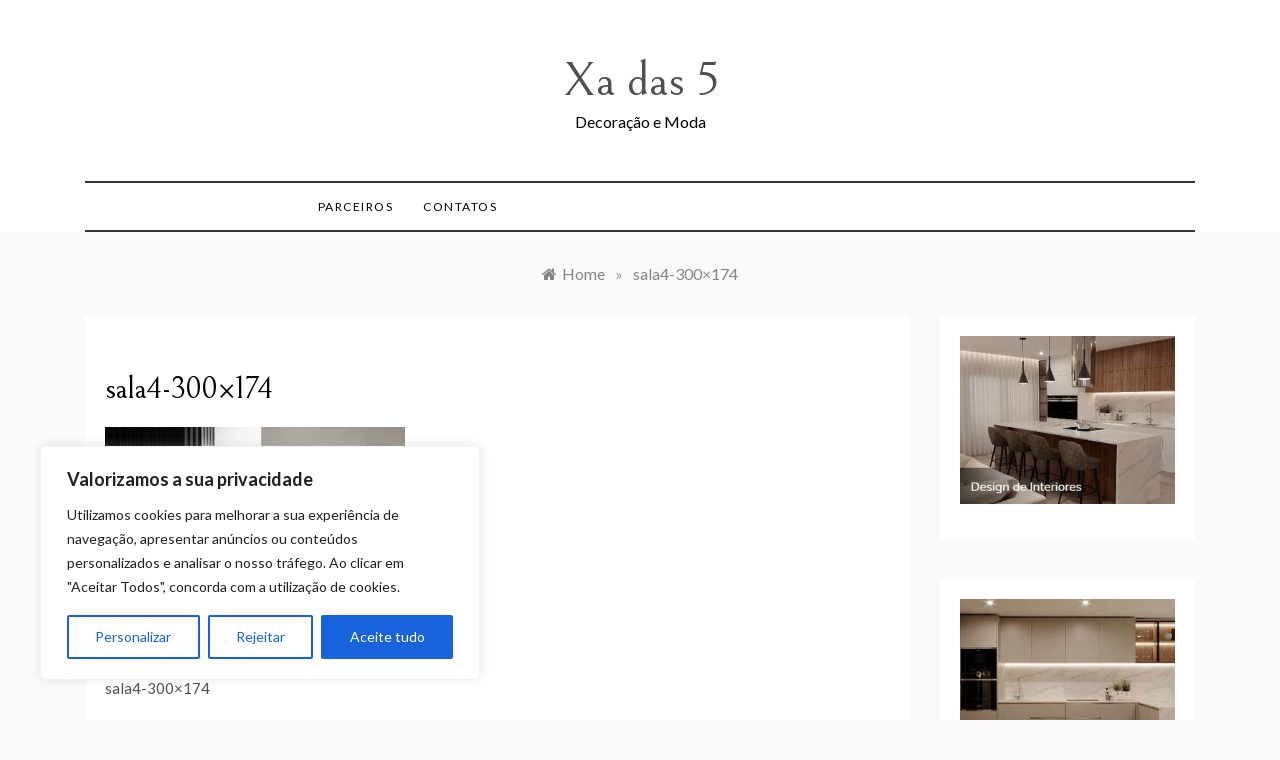

--- FILE ---
content_type: text/html; charset=utf-8
request_url: https://www.google.com/recaptcha/api2/anchor?ar=1&k=6LexywohAAAAAJxGjtGjATbeyx36DAUqg51QFYei&co=aHR0cHM6Ly94YWRhczUuY29tOjQ0Mw..&hl=en&v=TkacYOdEJbdB_JjX802TMer9&size=invisible&anchor-ms=20000&execute-ms=15000&cb=5ys7hfww6vks
body_size: 45089
content:
<!DOCTYPE HTML><html dir="ltr" lang="en"><head><meta http-equiv="Content-Type" content="text/html; charset=UTF-8">
<meta http-equiv="X-UA-Compatible" content="IE=edge">
<title>reCAPTCHA</title>
<style type="text/css">
/* cyrillic-ext */
@font-face {
  font-family: 'Roboto';
  font-style: normal;
  font-weight: 400;
  src: url(//fonts.gstatic.com/s/roboto/v18/KFOmCnqEu92Fr1Mu72xKKTU1Kvnz.woff2) format('woff2');
  unicode-range: U+0460-052F, U+1C80-1C8A, U+20B4, U+2DE0-2DFF, U+A640-A69F, U+FE2E-FE2F;
}
/* cyrillic */
@font-face {
  font-family: 'Roboto';
  font-style: normal;
  font-weight: 400;
  src: url(//fonts.gstatic.com/s/roboto/v18/KFOmCnqEu92Fr1Mu5mxKKTU1Kvnz.woff2) format('woff2');
  unicode-range: U+0301, U+0400-045F, U+0490-0491, U+04B0-04B1, U+2116;
}
/* greek-ext */
@font-face {
  font-family: 'Roboto';
  font-style: normal;
  font-weight: 400;
  src: url(//fonts.gstatic.com/s/roboto/v18/KFOmCnqEu92Fr1Mu7mxKKTU1Kvnz.woff2) format('woff2');
  unicode-range: U+1F00-1FFF;
}
/* greek */
@font-face {
  font-family: 'Roboto';
  font-style: normal;
  font-weight: 400;
  src: url(//fonts.gstatic.com/s/roboto/v18/KFOmCnqEu92Fr1Mu4WxKKTU1Kvnz.woff2) format('woff2');
  unicode-range: U+0370-0377, U+037A-037F, U+0384-038A, U+038C, U+038E-03A1, U+03A3-03FF;
}
/* vietnamese */
@font-face {
  font-family: 'Roboto';
  font-style: normal;
  font-weight: 400;
  src: url(//fonts.gstatic.com/s/roboto/v18/KFOmCnqEu92Fr1Mu7WxKKTU1Kvnz.woff2) format('woff2');
  unicode-range: U+0102-0103, U+0110-0111, U+0128-0129, U+0168-0169, U+01A0-01A1, U+01AF-01B0, U+0300-0301, U+0303-0304, U+0308-0309, U+0323, U+0329, U+1EA0-1EF9, U+20AB;
}
/* latin-ext */
@font-face {
  font-family: 'Roboto';
  font-style: normal;
  font-weight: 400;
  src: url(//fonts.gstatic.com/s/roboto/v18/KFOmCnqEu92Fr1Mu7GxKKTU1Kvnz.woff2) format('woff2');
  unicode-range: U+0100-02BA, U+02BD-02C5, U+02C7-02CC, U+02CE-02D7, U+02DD-02FF, U+0304, U+0308, U+0329, U+1D00-1DBF, U+1E00-1E9F, U+1EF2-1EFF, U+2020, U+20A0-20AB, U+20AD-20C0, U+2113, U+2C60-2C7F, U+A720-A7FF;
}
/* latin */
@font-face {
  font-family: 'Roboto';
  font-style: normal;
  font-weight: 400;
  src: url(//fonts.gstatic.com/s/roboto/v18/KFOmCnqEu92Fr1Mu4mxKKTU1Kg.woff2) format('woff2');
  unicode-range: U+0000-00FF, U+0131, U+0152-0153, U+02BB-02BC, U+02C6, U+02DA, U+02DC, U+0304, U+0308, U+0329, U+2000-206F, U+20AC, U+2122, U+2191, U+2193, U+2212, U+2215, U+FEFF, U+FFFD;
}
/* cyrillic-ext */
@font-face {
  font-family: 'Roboto';
  font-style: normal;
  font-weight: 500;
  src: url(//fonts.gstatic.com/s/roboto/v18/KFOlCnqEu92Fr1MmEU9fCRc4AMP6lbBP.woff2) format('woff2');
  unicode-range: U+0460-052F, U+1C80-1C8A, U+20B4, U+2DE0-2DFF, U+A640-A69F, U+FE2E-FE2F;
}
/* cyrillic */
@font-face {
  font-family: 'Roboto';
  font-style: normal;
  font-weight: 500;
  src: url(//fonts.gstatic.com/s/roboto/v18/KFOlCnqEu92Fr1MmEU9fABc4AMP6lbBP.woff2) format('woff2');
  unicode-range: U+0301, U+0400-045F, U+0490-0491, U+04B0-04B1, U+2116;
}
/* greek-ext */
@font-face {
  font-family: 'Roboto';
  font-style: normal;
  font-weight: 500;
  src: url(//fonts.gstatic.com/s/roboto/v18/KFOlCnqEu92Fr1MmEU9fCBc4AMP6lbBP.woff2) format('woff2');
  unicode-range: U+1F00-1FFF;
}
/* greek */
@font-face {
  font-family: 'Roboto';
  font-style: normal;
  font-weight: 500;
  src: url(//fonts.gstatic.com/s/roboto/v18/KFOlCnqEu92Fr1MmEU9fBxc4AMP6lbBP.woff2) format('woff2');
  unicode-range: U+0370-0377, U+037A-037F, U+0384-038A, U+038C, U+038E-03A1, U+03A3-03FF;
}
/* vietnamese */
@font-face {
  font-family: 'Roboto';
  font-style: normal;
  font-weight: 500;
  src: url(//fonts.gstatic.com/s/roboto/v18/KFOlCnqEu92Fr1MmEU9fCxc4AMP6lbBP.woff2) format('woff2');
  unicode-range: U+0102-0103, U+0110-0111, U+0128-0129, U+0168-0169, U+01A0-01A1, U+01AF-01B0, U+0300-0301, U+0303-0304, U+0308-0309, U+0323, U+0329, U+1EA0-1EF9, U+20AB;
}
/* latin-ext */
@font-face {
  font-family: 'Roboto';
  font-style: normal;
  font-weight: 500;
  src: url(//fonts.gstatic.com/s/roboto/v18/KFOlCnqEu92Fr1MmEU9fChc4AMP6lbBP.woff2) format('woff2');
  unicode-range: U+0100-02BA, U+02BD-02C5, U+02C7-02CC, U+02CE-02D7, U+02DD-02FF, U+0304, U+0308, U+0329, U+1D00-1DBF, U+1E00-1E9F, U+1EF2-1EFF, U+2020, U+20A0-20AB, U+20AD-20C0, U+2113, U+2C60-2C7F, U+A720-A7FF;
}
/* latin */
@font-face {
  font-family: 'Roboto';
  font-style: normal;
  font-weight: 500;
  src: url(//fonts.gstatic.com/s/roboto/v18/KFOlCnqEu92Fr1MmEU9fBBc4AMP6lQ.woff2) format('woff2');
  unicode-range: U+0000-00FF, U+0131, U+0152-0153, U+02BB-02BC, U+02C6, U+02DA, U+02DC, U+0304, U+0308, U+0329, U+2000-206F, U+20AC, U+2122, U+2191, U+2193, U+2212, U+2215, U+FEFF, U+FFFD;
}
/* cyrillic-ext */
@font-face {
  font-family: 'Roboto';
  font-style: normal;
  font-weight: 900;
  src: url(//fonts.gstatic.com/s/roboto/v18/KFOlCnqEu92Fr1MmYUtfCRc4AMP6lbBP.woff2) format('woff2');
  unicode-range: U+0460-052F, U+1C80-1C8A, U+20B4, U+2DE0-2DFF, U+A640-A69F, U+FE2E-FE2F;
}
/* cyrillic */
@font-face {
  font-family: 'Roboto';
  font-style: normal;
  font-weight: 900;
  src: url(//fonts.gstatic.com/s/roboto/v18/KFOlCnqEu92Fr1MmYUtfABc4AMP6lbBP.woff2) format('woff2');
  unicode-range: U+0301, U+0400-045F, U+0490-0491, U+04B0-04B1, U+2116;
}
/* greek-ext */
@font-face {
  font-family: 'Roboto';
  font-style: normal;
  font-weight: 900;
  src: url(//fonts.gstatic.com/s/roboto/v18/KFOlCnqEu92Fr1MmYUtfCBc4AMP6lbBP.woff2) format('woff2');
  unicode-range: U+1F00-1FFF;
}
/* greek */
@font-face {
  font-family: 'Roboto';
  font-style: normal;
  font-weight: 900;
  src: url(//fonts.gstatic.com/s/roboto/v18/KFOlCnqEu92Fr1MmYUtfBxc4AMP6lbBP.woff2) format('woff2');
  unicode-range: U+0370-0377, U+037A-037F, U+0384-038A, U+038C, U+038E-03A1, U+03A3-03FF;
}
/* vietnamese */
@font-face {
  font-family: 'Roboto';
  font-style: normal;
  font-weight: 900;
  src: url(//fonts.gstatic.com/s/roboto/v18/KFOlCnqEu92Fr1MmYUtfCxc4AMP6lbBP.woff2) format('woff2');
  unicode-range: U+0102-0103, U+0110-0111, U+0128-0129, U+0168-0169, U+01A0-01A1, U+01AF-01B0, U+0300-0301, U+0303-0304, U+0308-0309, U+0323, U+0329, U+1EA0-1EF9, U+20AB;
}
/* latin-ext */
@font-face {
  font-family: 'Roboto';
  font-style: normal;
  font-weight: 900;
  src: url(//fonts.gstatic.com/s/roboto/v18/KFOlCnqEu92Fr1MmYUtfChc4AMP6lbBP.woff2) format('woff2');
  unicode-range: U+0100-02BA, U+02BD-02C5, U+02C7-02CC, U+02CE-02D7, U+02DD-02FF, U+0304, U+0308, U+0329, U+1D00-1DBF, U+1E00-1E9F, U+1EF2-1EFF, U+2020, U+20A0-20AB, U+20AD-20C0, U+2113, U+2C60-2C7F, U+A720-A7FF;
}
/* latin */
@font-face {
  font-family: 'Roboto';
  font-style: normal;
  font-weight: 900;
  src: url(//fonts.gstatic.com/s/roboto/v18/KFOlCnqEu92Fr1MmYUtfBBc4AMP6lQ.woff2) format('woff2');
  unicode-range: U+0000-00FF, U+0131, U+0152-0153, U+02BB-02BC, U+02C6, U+02DA, U+02DC, U+0304, U+0308, U+0329, U+2000-206F, U+20AC, U+2122, U+2191, U+2193, U+2212, U+2215, U+FEFF, U+FFFD;
}

</style>
<link rel="stylesheet" type="text/css" href="https://www.gstatic.com/recaptcha/releases/TkacYOdEJbdB_JjX802TMer9/styles__ltr.css">
<script nonce="TqF5Gj0YeBsFXC1GL3nZKg" type="text/javascript">window['__recaptcha_api'] = 'https://www.google.com/recaptcha/api2/';</script>
<script type="text/javascript" src="https://www.gstatic.com/recaptcha/releases/TkacYOdEJbdB_JjX802TMer9/recaptcha__en.js" nonce="TqF5Gj0YeBsFXC1GL3nZKg">
      
    </script></head>
<body><div id="rc-anchor-alert" class="rc-anchor-alert"></div>
<input type="hidden" id="recaptcha-token" value="[base64]">
<script type="text/javascript" nonce="TqF5Gj0YeBsFXC1GL3nZKg">
      recaptcha.anchor.Main.init("[\x22ainput\x22,[\x22bgdata\x22,\x22\x22,\[base64]/[base64]/[base64]/[base64]/[base64]/[base64]/[base64]/[base64]/[base64]/[base64]/[base64]\x22,\[base64]\\u003d\x22,\x22RWdxw7vCjWYpw4LCjWDDkcKQwpwZHMKEwplsX8OiDhfDsz1rwptQw7Uuwq/CkjrDqMKJOFvDoDTDmQ7DuBPCnE55woYlUVvCoXzCqHIlNsKCw5DDtsKfAzLDnlRww7fDl8O5wqNUM2zDuMKURMKQLMOTwr17EDbCt8KzYCDDjsK1C2pBUsO9w6LCrgvCm8Kww7nChCnCtCAew5nDvsK+UsKUw4XCjsK+w7nCtH/DkwI8L8OCGWzCnn7DmUsHGMKXCAsdw7ttBCtbGsOLwpXCtcKGf8Kqw5vDmHAEwqQuwqLClhnDvsOUwppiwrPDjwzDgyfDrFl8WMOaP0rCnw7Djz/[base64]/Cq8KBKDF0asKuGSDCkWXCvV5mUTETw4rCt8KpwpvCp2PDtMOawpw2LcKCw7PCikjClcKrccKJw7wiBsKTwovDvU7Dtj/ClMKswr7CiTHDssK+TMOMw7fCh0gcBsK6wqRxcsOMfBt0TcKSw6Q1wrJmw4nDi3UPwqLDgnh5Q2crD8KvHiY6PETDs3tCTx9ZOjceVDvDhTzDlB/CnD7Cj8KUKxbDrDPDs319w6XDgQk/wqMvw4zDrl3Ds19BblPCqFEkwpTDilnDgcOGe23DmXRIwo5sKUnCu8Kaw65dw6TCohYgCBUJwokQa8ONEVjCnsO2w7IJTMKAFMKGw5Uewrpewrdew6bCtsKTTjfChw7Co8OuScKmw78fw6LCgsOFw7vDoiLChVLDoi0uOcK0wqQlwo4qw6dCcMO7c8O4wp/Dr8OhQh/CnF/[base64]/[base64]/PlYnwpl9ByjCj3x8csOxwqIDwoJzCcOMbcKxez0ow6bCtltOJQVmV8Oaw41AQsKNwpLDpUQjwpvDkcOow61XwpA9wrzCicK/wrvCpsOHFE7DmsKawpYZwrJZwq9awpkje8OKTsOsw4kMw4AdOhvCn2/CtMKRW8O+cRkjwrgNa8OfUx7ClxcDX8O8JMKjVcOfR8Ocwp/Dv8Orw4XDk8K9DMOwLsO6w53CsAc3wrbDsWrDjMK9ThbCiVBUa8KjWsOkw5TDu3Q8P8KdCsOYwpkRTcO/UQcyXT3DlVwIwprDq8K7w6R6w5oiO0NSJz7CmX7Dq8K4w6UWeWRAw6jCvx3DtH0eawpbaMOJwotWL01yCsOuw6zDgcOFc8KEw6Y+NEECEsO7w6E6RsOhw7bDkcOKI8OvLB55wqjDiVXDi8OrOi3Cp8OHVXYww6TDkE/DqGvDqGE9wo1ywowmw5d4wqfCmgHDpyXCkQ9Gw5kPw6gRw7/DpcKWwq3CrcOlHlnCvcOvRyldwrRZwp5VwpJ9w4MwGX1zw47DisOiw4PCncKzwohLTGRKwohlWVnClsOowo/ChsKmwporw7o6I3pmJidXZXRqw6xlwr/CvMKxwqTCjCPDksKbw4PDlVdyw7hUw6VIw4rDrhzDicKiw7TCnMOFw4bChy8QYcKOVMKTw7dHWcKSwp/DrcOhE8ONasKHworCrXcDw7F6w4LDtcKqAMOUPnzCr8OVwrVPw5vDp8OSw7TDkkMww47Dv8OFw4oEwojClnx7wqZILcO1w7zDk8KnMTTDq8OOwqZCfcOdUMORwqDDn0vDqigUwo/DuEVWw5hRLsKswpcxBMK2RcOlDWV/w6xQZcO1ZMK3BcKDVcKJWMKmQDVhwqZgwrrCr8OqwoXCgsOYBcOqQsKucsOFwojDvVxvCMONEsOfN8O3wr1Fw5PDu3LDmCVywpAvdG3DvQFIWVXCrcKfwqMswqQxJsOKQMKCw4vCq8KzKHnCmMOwfMO+XS0/EcOIbDtROMOyw6QlwoXDhBjDtxfDvx1DK0ISScKCwovDocKcRkTCvsKCHsOeC8ORwpHDhBoLajJ2wr3DrsOzwq8bw4bDvkDCjwjDrBsywq3Ct1nDtTHCqWdZw686JVdewo7DohvCrMOuwpjCmgHDisKOJMO1B8Kcw686ZyUvw5d3wrgWTRPCvlnCsU3DjB/CizbCusKxNcKbw7A4wpvCjWXDqcKlwptLwqPDmMOXJnJAIsOtEcKmw4QzwpAwwoU+N3XDnT3Dr8OMRzHCusO+emtgw5BFU8Kdw5IEw7tjJWoVw4XDmQvDpBzDvcOeGsOyAmPDvyxjXsKiw4/DmcO3w6jCpAtmAiLDtG/CjsOIw4DDi2HCjwLCj8KkYB/DqCjDuV3DkCLDoE3Dp8KawpJBcsKZXVvCtFdZXzvCmcKgw5Icw7ILQMOwwqlawpDCu8O8w6IywrbDhMKuw4XCmk3DrR0NwrDDqCDDrjEYVgd0NEZfw49UQ8Omwrdkw6x0wq7CtQjDsS4UDDB5w6DCjMOVETwmwpzCpMKMw4PCp8OPBRnCncKmYEfCjjXDsFjDmcKkw5/[base64]/CuynCmlvDhMO5SMKvB0kbBMK/w5jCgsKuwrkLwpvDusOaKcKaw5JywrpFQX7CmsOxwoo0USh1wqFdLQDCiCDCux7ChRlJwqc2UcKow77DpxdGwqdPOXjDnwXCmcK8LnZ9w6EVVcKuwoIsf8Kew48aHl3Cp1HDhx55wrHDksKNw4EZw7NzAi7DtMOXw7/DshY3wo3CoxfDn8OpOFRSw5t9J8OOw6wvN8OPa8O0bsKvwqvDpMKgwrAMG8KNw7YlVC3CrSAlFl7DkyVzScKvHsOMOA8Tw7QJwoXDo8KEW8Kqw6HDqcKRBcKyV8OSBcKew6jDhTPDkhwBGQh5wr3DlMKBCcKRwo/[base64]/[base64]/DscO6wolYw6oFXsKLMn/[base64]/[base64]/CvxNmw4MSwrrCtcKyGxfCqGvDrMKtc8K5SsOGw6MbWcO7Y8KJU0/DuAtiKMOQwr/CkDYww6XDocOUMsKYTcKCEV12w7tWwr5fw6cZDAYlZhPClnfCisKuKAw9w7jDrMOyw6rCuEpXw5MrwqHDvgrDsDwMwp7CpcOiDMO7HMKLw59MJ8KJwo41wpPCncKuKDQzfsOSAMKYw4vDqVYjw5AvwpbCsG7DpVl1D8KZw5M/woIPMFnDoMOCZkXDvGJVZ8KFISTDpWTCvU3DmBdUC8KDKsKgwqvDuMK+wp/Dq8KuRsK1w6zCk0XDiWDDiTckwrdmw5dBwrl3PsK5w4TDkcOIIsKLwqbCgzfClsKYLcOdw4/[base64]/[base64]/Dk8KEwrfCoQLCoMKCwpNIHyvCnA5swqxVDMOgw4MswqtkL2LDl8OaEMOTwqFRbxcFw43CtMOnQArDmMOYw53DnHDDiMKmBzs1wrBRw51DYsKXwpxDUgLCmxB+wqoHHsO0Jm/DoibDtwTCpWgZG8KKKcOQaMKvPsOJc8Oyw40LLH53P2DCrsOwYBTDm8Kdw5vDm03CjcO5wr1TRB7Csl/Cu054w5UqZ8KSHcO6wqU5Uk8efMO1wrhiKcKVdB/DiTzDpQYtVTE5O8Kpwqd/J8K4wrtRwpZKw7XCtwxWwohLHD/[base64]/[base64]/DuQXDnlUrJTYjfmXDqMK7w45pQGU1w6zDnMK2w7TComnCpcOSR2lmwp3DtFoEBMKcwrLDpcOFW8OkJcOGwoTDnQ50QHzDqRrCsMOVwrzDugbCsMOhJGbClMKiw6p5QEnCpTTDsR/Du3XCqXAvw4fDq0hjYgIdE8KRSycnXSrCssKkRmQmEMODGsOLwoYEwqxte8KfeF8rwqvCv8KNKhTCscK6AMK+w6B9w6UtcgFDwpHCuRnDoEZhwrJ2wrUYLMO0w4QXZA/[base64]/w4N6w7wTwq3Dq2XDmD5XRMOQZSUYX1zCqsOfMUDDu8O5wrDCvyhJJEvCtcK4wrVVbcKrwqcDwqUOFcOwQToOHMOjw5lAb3A7wrMYKcODw7Q1woFVCMO2OBzDscKaw6Mxw6zCuMOyJMKKwqRGZcKGaknDmXvDlHXCv2Muw4pBWlFWZh/DgRoNHsOtwpJnw7HCoMOAwpvCmkw9B8OISMO9czxyB8ODw6w1w6jCg2hPwrwdwqtawr7CszBWOTldMcKtwq/DnhrCusOCwpDCowjCkUTCmVw2w63CkCd9wprCk2YhdcKuKl4Ga8OoW8OUWSnDk8K5TcKVwpzDicKNIxNNwqxdbzxYw4Nxw4PCocO3w5vDig7DoMK/[base64]/[base64]/wpdXDUfCrcOYwqsCCQI0wp0qex7Dk3bDrXpmw7jDtsKNT3bCj31yRsO3Y8KMw63DnApkw4kWw4bDkDlmL8OWwrfCrcOtwpbDmMKXwrlULMKRwqoLwojDtBt/URIMIsK3wr3Dr8Olwr7CmsOwFXA5fUxnOcKcwolQw6tpwr7DosO3w6fCtB5Mw5M2wpDDlsOYwpbClsKXOjsHwqQsDTJnwrnCrjBFwp0OwrnDusKzwr1qEHYrccO/w659w4QJSTZeScOaw6gyV1Q+Rg3CgGzDvScPw5TCmGjCvsOrY0RrfsK5wqXDkHzCoggAVD/Di8OMw44NwqVtZsOkw7XDlsOawrfDucO5w6/ChcKNJcKCwo3CpRvDu8KqwroKecKzJlB2wpLCqcOyw4zCjCPDgWByw43Du0tGw51Ew73ChMO/NAjCh8Ogw5RNwoTCo05abhTCijDDhMKxw7DDuMKjLMKNwqcyMMOpwrHCl8OiekjDkHnCuzFxwr/CjFHCo8KPB2pyGUzDksKASsKtIQDCkDXDu8OpwqcQw7jCpiPDuDUvwrDDojrCnG3DqsOcWMKowo7Dm0ERJ2rDnF8fA8KRVsOJW2pyA37DtEYcdUDCvDc4w4ouwoPCtsKpN8O9woLCjcOrwpTCvydzLMKpGkTCqAcOw67ChcK7L34Ef8KBwpU9w6sjPC/DjsK4D8KgSmLCrkPDosKow6RIMSkRUEhnw4Jewr0qwrLDgsKcwpzCoj/CrR15WcKGw4oGNxnDuMOOwrBQDAVFwqICWMK6dy7ClwY0wpvDmBLCuE8dUGEROmPDsBUPwqrDtcOPAxBiNMK8wqFKWMKaw5XDikIVCHYQcsOedsK0wrnDgMOTwqwmw6XDg1nDmMKkw4gQw7EuwrEYaV7CqHUsw7fDrTLDv8KRCMOnwoETw4jCo8KNR8KnPsKawow/SlvCo0F1AsKkTsKGHcKpwq5QE23CmsK/[base64]/IMObNl7CoXrDt13DsRNmasK6wqpjw4TCqMKcw63CuX/CumdTFANzN1hZUMKeEB9lw4fDpcK6DAc9IMO1IAJwwrLDisOgwr9ywo7DglvDsWbCscK/HUXDrFw4CHgMek1uw58iw6rCgkTCvcOlwo3Crn01woDCmRwRw6zCtHY4Aj3Dq0XDr8KOwqZww77Cg8K6wqXDrMKJw4VBbRIKGMKjM1cYw7PCvsKTPsOaKsONOsKMw5XCpwwLMMO6W8OawoBKw6HDlxfDhw3DsMKgw6rCiEdDNcKRP1RvBSDDkMOfw70mw5PClcKhDm/Ct003J8OLw7R8w6MqwqZIwqbDk8K9YXrDisKmwozCsG3CkMKBasOowpRMw4vDpjHClMK9MMKHYm1JHcK6wpHChX5oa8OlfcO1wp8nTMOofwUmBsOxJMOQw77DnDtiMEQTw67DncKWR2fChsOWw5bDjxzCgVrDji/Ctjs8w53CtMKUw6nDnCgWAVRQwpFFecKDwqQHw6nDujLCkxPDiHh8fnTClcKUw4zDscOPVXDDmnnDhGjDqTLDjcK9QMK+L8KpwotLVcK/w45/LMKSwqkyY8Omw4xsIi51bkfCtcO8FkPCtybDrkrDlijDlnFFH8KiXww1w6PDqcK9w49gwrF/[base64]/Ds8OvwpZdwpBHFMKtZGzDgwkccMKTWkZwwonCssOGOcOJBH9wwqh5KkHDlMOGYgLChBFEwovDu8Ocw7YdwoDCn8KJVcOoMlnDr23CtMOowqjCrGg+w5jDksKLwqvClzMowod/w5UMVcKVEcKuwqLDvklHw7owwrnCrwd1woPCl8KoZC3DrcO0BcOAGT4xIhHCujZkw7jDncOmScObwojCpsORFChdw58Hwpsyc8O3G8O+BCooDsOzd38bw7EDUcOkw6/CtXQ8TsKSSsO2L8KWw5wGwoh8wqHDlsOyw4bCigAjYzbCmsKZw4YEw7sLXAnDvh7Cq8OxIAjDucKzwpfCu8O8w57DiRUrcGMdw4dzwqvDjcKFwqVaEsOMwqzDjAVpwqbCqVzDuhnDvsKkw4sBwpE6f0x6wrU5MMKiw4EOcWrDsxzCrmElw5Zrw5VNLGbDgUTDvMK/wpZKF8O6wojDp8OvWwtewpskKkBhw7QxZ8KXw6ZXw505wogwfMK+BsKWw6NvbDZmGlfCk2FeKW/Cq8K7ScKZYsOBL8KCWF02w7RAfX7Cmi/Cv8OdwqjClcOawptGFG3DnMOGdkjDvQBqAXhvZcKBGsKUI8KCw7rCnGXDnsOjw6zCoVkRD3kJw7bDl8K6EMObXsOsw7IVwo7CocKhWsKFw6Z4wo7DgRNAMSt6woHDjWkqN8Odw78JwpLDrMOUcC92IsKzJQHDvETDisOBI8KrAynCjMO/wr7DghnCk8KzRjcmw7lbWBfCvVsAwrpYA8KvwohoUsOTAA/CjzQbw7sOwrfCmHtQwqwNBMKDdwrCvg3Dqy1nCFQPwopRwqLChmxGwq9rw55LAQPCkcOUIsOtwpDCrU8pRg5iCRLDq8Oew63DucKFw6RLP8OCZ243wrrDhxZyw6HDp8KrGQLDkcKYwrUEB3PCpUlVw5skwr3CtFVhXMOQPVsww4lfEsKVwpcYw59gcMO2SsObwr9UNg/[base64]/w7E7w5MXe8K8OChkQhNnw7YnwqPCmhkXw77Cj8KDAkPDicKhw73DnMOlwofCo8Kbwphqwr9xw6HDun59wq3DmhY/w6bDlcKGwoQ4w4XCgTIIwpjCrDzCvcKkwo8vw4gqVcOTDit8wr7DrQvChlfDrl3DmX7CosKaan9ywqojw5vCiTPCrMOaw606woxHKMOBwrnDssKUw7TCqSQqwq3CusOrJF0QwofDoXtZdhYsw5PDimxICSzCsHvDgX3CpcK/wrHDtVHCsl/[base64]/Cq8KQwo7CtcKtw5vCni7DvcK7G8KSZmHDnMKqwqPDtMOcw7rCj8OBwpYCbMKJwodJZiATwoABwokCDcKawqvDtnzDksK5w7jCrMOVEAJTwo0Ewp/CucKRwqB3NcKUHlLDicOZwqDDrsOnwqPCjxvDsS3ClsO+w7zDiMOhwoRZwqthGMOzwqoQwpB0ScOAwpg6QMKWw5lpLsKZwqdCw7hqw4PCvA7DrhnCoXXDqsODGcKFwpFQwrnDssOlOsOuLxYyIcKXdxFxe8OEOcKTSMO0EMOXwpPDr3TDn8KIw5/DmTfDiCF6VhzCkHtPwq83w6MHwqjDkhrCsBnDr8OLE8OBwoJ1worDk8KTw5zDp2xkb8KyPsKlw6jCu8O/JT9rJl7ChFUNwp3Cp2RTw7rChU3CvlBIw4YyDnHCksO0wpgMw6fDhWFcNsKmK8KIGMK9UQNiH8KydsOXw4p2QzfDgX/DisKKRn1BHAFVwqM4KcKDwqY5w47ClEtEw6zDkyXDn8Ovw5PDrS3DvBLDqzsgwoXDixQkSsOaD3fCpBzDr8Kuw7Y6CzV8w5c/dcOQIsKPGTkSajPDg2HChMKyW8K/[base64]/JcKRw53DjcO5MsO5w4HDoMOzw6Q1wpQNw6IoXsKvez13wp3Dr8OIwrbDgsO3wobDv0DCuHLDncODwoZGwpHDjMKOTsKjwo5EUsOawqfCih0hJcKxwqQpw70OwpfDu8KpwqZuCMKDYcK7wobCiz7Cmm/[base64]/CikHDlMOiwpvCsAouw7PCvMO6T8O3PMORwo8oGER5w7fDr8OQwpkONH/DgsKUw4/CumU0w6bDusO+UQzDj8OYEC/CuMOXL2XCvFcYwrPChCTDhTZrw6F8bsKIJUV/w4XChcKSw5fDqcKVw6jDm11NLcKaw5rCtsKYLXx6w53DrmdNw4bDkBVAw5/DvsORCn7CnnzCicKXKWpIw5TCv8ODwqc0wovCvsOSwrs0w5bCrcKFI3ldbCR2A8K+w6nDhz42wr4hIUnDsMOTTMO9DMOfYwJPwrvCkx9SwpzCjD3CqcOCwqo3JsOPw7N9acKaVsKLw4tWw6vCkcOXVjTDlcKaw6vDi8KBwobDu8KMAjsxw7J/dFvDtMOrwpvCiMOpwpPDmsOtwofCgzbDoUdFw6/DtcKOGlBlcyXDhDVwwpvCh8OWwobDtVLCtsK7w5Exw5XCr8K2w4NzQcKZwp7CtQTCjT3DiFonew7CgzAmaTktwrJzfcKzBzkdIzjDqMO9wpwvw6lZwovDkCDDqk7DlMKVwoLCt8KPwr4hIcOYdMOJdml5EcKpw4TCgzhPbwjDkcOZQEPCkMOQwrY2w5/DtQ3CnTLClGjCuW/CnMO0T8K0fsOPMcOEWcOsP2liw4gnwpctXsOEMsKNACYhwrzCk8KwwpjDuz1Kw68qw4/[base64]/Cq2jDvWbDuMO6woPCqmLDpznCv8ORM8KXIsKnw53Ct8K5JsKIO8O2w6PCsRXCmH/Cv1ETw7DCs8O1cjpTwpfDnT5Ow6EjwrZjwohxE1cKwqgsw61EUmBuT1bDnkzDisOIahN6wqUZbDfCvlYWeMKkXcOCw67CvCDClMKiwrTCjcOfLMO7YhnChzF/w5/DqWPDm8OUw6s5worCqsK9HQjDkwc1wpDDjQZ6cjnDv8Oiwosgw6HDgjxuHsKEw7hCwrbDicKEw4/Ds35Mw6vDtsK4woUuwr0BIMOewqrCgcKcEMOrDMK8woDCq8KUw6N5w6HDjsKfw692JsK+TcOkdsOPw4rCph3Ch8KKIH/[base64]/CrWHCvUnDkXLCslgPC8O/[base64]/DrE/CtlMgecKxJwbCgcOTwpDCuSoiwrPDvSJKEcO3NnUlVn7CsMKMwqEXXzLDl8OnwoLDhcKlw74AwozDq8OFw5LDonzDqsOFw53DhDTCosOrw6/DosOGA0bDs8KBFMOEwoo0f8K+G8OgCcKPImMqwrI+d8OHEHHDsnPDgWLDl8K1TzvCuXTDt8OswozDgXnCo8OqwpIeKy0gwqhrw40Xwo/Ch8KGT8K5LMKvMhPCtcOxFsOWUUxCwqDDlsKGwo/CvMKyw5TDg8KTw6dkw5/CpcORDcONOsO2w41Lwq0yw5AfNm/DtMOkQcO0w4o6w4hAwrpkAQVCwo1Ew4hcJ8OYB31qwqbDsMOtw5DDsMKkPDjCuTjCtyLDrlvDrcK1B8KDKAfDq8KZNcOew7whCnvDiQHCuwnCrFE/[base64]/DjHHCtsOhwoTCiwgNasOdJxvCkwcXw7o3aHBIw6nCgF9GwrXCkcOyw4B1fMKBwqfDjMKSSMKWwr/Di8Oaw6vCsw7CmiFRVlvCscK9D1YvwrXDp8Knw6wbwqLDnMKUwrPCikVXA2kjwrUJwrXCgwQDw6kww5MAw7XDgcOufMKFcsO8wpTCr8KYwoTCg1FOw6vCqMO9cRhGFcK0PibDmQ7CkSrCqMKmV8K9w7fDocOjX3fClcK/w6sBEsKNw5HDvErCsMKMF1rDlE/CvALDsmXDr8OawqsMwqzDpmnDhGcaw6kyw5xsdsKBZMOZwq16woB3w6zCinXDnTIlw7XDpnrCpwnDrGgxwqDDvMOlw7p/D17DjwjDssKdw655w53CosKgwoLDgRvCg8O0w6bCscKzw7pKVRXCr1LCuzNZTB/[base64]/[base64]/CjH85wrzCmFEHbMKnw7jCiMKew5vCpQhrKXLDnMO+cDx1VsKZJ3nCjHXCssK/RHLCrHNDK2PCo2bCj8OxwqbDkcOtcXHCjAQmwpbDpwM3wrTDusKPwrd8w6bDlH5YCATCscOpwrRqEcOewp/[base64]/DgsOFY2HCgcKewobDoBPCozfDpcKxwpE/DBECVcOFXHR2woQgw6BDesKTw5lkXGfDgcO8wo/[base64]/Do8OOwrfCvMOZwrdow59wGlnDu0LCgxvDvgnChVnChcObG8OidsKRw5DDjEQwalzDo8OMw658w5wGIyHCtEYkEAlVwpxMGABcw7Euw6TDlcOcwohGe8KIwqRCKF1fZHTDn8KBN8OHe8OtRiNmwq9dCcKqQX9Ywq0Xw48/w4fDosObwpUNbhzDvcKVw4DDlSV0J1BAScK7PEHDnMKfwpkZUsOWZ009D8O1T8OmwptiCnotC8OOWE3CrwLDgsKYwp7Di8ODRsK+wqtVw7zCp8KdPD/CmcKQWMOfATZyX8OTIk/[base64]/DvglgRcOySGFlw5F8w5xVw7xxwrU0bcOVF8O5bMOkW8KyGMOuw6PDlk3CnljDlcKcw4PDqsOXdzvDgQ4awqbCgsOQwqzCuMKECh5Nwo5Ewr/DmDw/JsKFw4PDlSI3w44Pw6I0FMKXwoDDqEcFVXNqG8K9DsO2woc5GsOgeHbDl8KLI8KMLMOuwq4qbsK/fcKhw6ZXTU3ChSzCghsiw5o5UkfDoMK8YcKowr02d8K8CMKlOnrCjcOKRsKrwqPCgMK/GkZPwp9HwoXCrExkwpDCp0ACwrrCqcKBLiZGIiQYb8OxTFvClVpBfAtoMzzDiG/[base64]/DmWUtwpLCtcOZwqokOcOXwrzDmsKgw41vVsKSwrLDvMKxFcO3OMO4w6F5RwdOwrPClmTDiMOSAMOGw6Iew7EMMMOoLcOIw7cCwp8hVT7CuwVewpfCuDknw4NCBBHCjcK9w5/Cmm7DsjFabsO7Si3Cp8OAwpDCrcO5wo3CjWweOcKywrspci7ClMOzwoAbEwszw5rCv8K4FMO1w6lxRj/CrcKSwok6w4pNYsKkw7fDssOdwrPDicO4eDnDl0deCH3Dq04IRjUCTsOnw4ANWMKEYcKuWMOIw74mR8KtwqAra8KVcMKAI1siw47CnMKDb8O6WDgfRsONYcOewqrChhMvYhlqw7N+wojCqsK4w5I/UsOFBsKEw5E2w4HCi8O3wpdhccOufcOFJGnCrMKyw6smw5tVD0xWTcKuwqYFw7wqwqADccOxwoQpwqoaNsOWJcOlw49BwqLCjC7CosOIwo/CrsKoTww/LMObURvCi8K6wr5LwrHCp8OtNsKfw53Ch8OFwp96GcKhw45/XGbDvGokRsOiw6HDm8OHw602Q1vDqgrDvcOjZQ3Di29xGcK7PjvCnMODa8O2DsOFwpVBPMORw67CpsOTw4DDrSppFiXDlwYZw5Rlw7YtYMKcw6DDtcKKw7RjwpfCuzsQw4zDncKmwrDDlFcFwpcBw4B4M8Kew6PChgjCmFvCmsOhX8OOw4LDssKqNcO/wrTCmsOLwr86wrttfkjCtcKhPyQ0wqzCqsONwqHDiMKXwoETwonDssOFwqAnw5XCrsOjwpfCt8OtdCoEVnTDtMKyAMKyWyDDslsYNl/CiSRmw4LDrQ/[base64]/wpxPw4xyw53ChcKRBMKawrvDlsO+cmQGEA/DoRIUAcOIwqFSb3cAIl/DukLCrcKJwrgSbsKUw54KTMOcw7TDtcKDc8KOwr5Gwr9Qwo/[base64]/w5nDm0RAE8OYdVU/FcOkEjMPw5zCr8K8DDjDg8KGwozDmxZSwo/Du8O2w6MUw7bDssOsOsOSIBtbwrrCjgvDgnUlwrTCuTlYwrbCrcKye3ozM8KuDERIUVTDjMK6csKUwrbCncOZVn5gwph/HcOTTsKLMcKSWsOaM8KUw77DiMO/UXHClC99w4rCs8K5M8Klw6ZRwp/Cv8OlOGBNdsKJwobDqcOBbVc4esOXw5JhwpDCqGfCtMOjwq1CTcKob8OiO8KHwr/CocK/cktIw4YQwrIEw5/[base64]/DlsOtw7AnesKowohLw4jCkHvCmsOsw4/CkMKYworDhcOpw7MnwpVWY8OrwqFPUDHDicObYsKiwqMNw7zCiGfCjcK3w6bDlSHCicKqXw8ww6XDhRUlcxR/Rx9zXjJyw5LDoEdXNMO7S8K7KTUVS8OGw6bDmklLK1zCnRgZc2t/JmfDmHfCjCrCkwTCosKIHsOKVsKtHMKqOsOsYEk+ERVUVsK4JHw/[base64]/CijvDt8Kmw4jDg8OWRcOfwpjCtsOFKsKqwqzCpsO2csOFwpcyEsKywo/ChMOkZsOaEMO7AA3DsloPw5xawqnCsMKMI8KDwrTDhFZaw6fCjMK7wpAQfTnCjsKJL8K6w7nDuyvCnz5iw4dowoNdw4p5e0bCkyAIw4XCjcOUN8OBRGLDjMOzwpY7w5/CvAhrwqIlJSrCqi7ChjhUw5wEwohEwpt8dlHDjsOgw648SSE4bk0DRkV4ccO8fAQsw55Sw6/CrMKtwpZlE3Fxwr5EKhAowozDg8OEem/[base64]/WznCk8KLw4vDtsKZOCwbw53Dr8KxP2fCjsOfwp3DrcOtw6XCtMO+w68Sw5jClcKtacOxasOfFBXCiQ3CicKiYCjCmMONwpbCs8OnDGgGNX8iw4NKwrlSwpZHwo0KJ03ClTLDkz3CmWsUVsOUMikzwpYOwpbDkynDtsOHwq57b8KcTiHDvy/CmMKdd2TCpWLCkz0DWMO0fkE6SnTDrsOawoU6w7QrW8OSw6bCnnvDosO6w54JwonCi3zDpDUidQ7CqkIOTsKBJsK4KcOuQ8OqN8O7dmTDpsKIJcO1w4PDvMOhPMKLw5tvH3/Ck3HDjADCuMKZw65KCkHCjWrCnVlzwrJ+w7Zew7BiQnZ2wpU5LMKRw7VzwrA2OWHCjcOew5/DncO8woQ+QhrDlDBnHsOIasOvw4kBwpbCjcOZKcO1w5nDtl7DlRbCu0TCnHDDscKQJH7DmFBHInvDnMOLwpzDu8Kdwo/CncOewpnCmj0afSZvwpvDuSFvSkQhO1k/R8OXwrTDljIKwqzDoR5owp4Fe8KTBcOWw7rCkMORYy3DssKWHloUwrfDlsKXXCIow457a8OvwpjDs8O1w6Qmw5d4wpzCgsKXHcOhNmEcK8ObwrATwo7DqcKnUMOCwqbDtlvDisKUTcK7VMKww5pZw6DDoW9Sw53Di8OLw7/DtnrCqsOPZMKaCmFsHz8bY1k/wpYqecK9fcOzw4LDvsKcw4/CunXCtsKTD2vCvG/Cu8ODwpA3Gjkawrogw55Dw7PChsOWw5nCusKhfcOVFGAbw68rwplVwocIw4DDgsObdRHCuMKLaGzCsi/DsSrDgMOYwprClMOYSsKKY8Ouw4YrF8OsPsKDw6cHI37Dh3nCgsKgw4/DvQFDFMKpw4ATSncPWBwvw7PDq1HCpX0dEVrDskTCvMKuw43DuMO+w5LCrn1SwqLDikPDgcOQw4HDvFVKw6hgBsOSw43ChWUrwoPDpsKuw6xwwoXDim7Ds3XDmGnChcOnwq/[base64]/worCgcKYw7pZIHDDq8OEGcK/woTCn0FnwrbCl3Zhw58aw7s0dcKxw7Awwqlxw5nCvDtvwq3CpcOmRHnDgxctPBU5wq0MNsK+AAEnw5wfw7/DtMOadMKFZsO+dAfDq8K1ZjTDucKNJGgaJ8O0w7bDgQbDiDpmNsKnVGvCrcKsQBseQ8Ojw6bDt8KFKRQ4w5nDkBnCh8OGwoPCscOywo8kwrDDqUU/wq9Xw5tdwoctKSDCv8Kgw7oDw6BIRHIMw6kyD8Olw5nDjAkJMcOtfcKxOsOlw4TDi8OVWsK0CsKmwpXCrivDuQLCix3CjsOnwpDCucKGYX7DinY9a8Opw7fDnXIfSFpxS30XQ8OAw5V7FjI9G0BGw5cdw5ItwpEqIsKsw7poF8KMwrl4wpbDrsOdRXxUBjTCngt/w6jCmsKsO0oMwoRGc8OKwo7CqQbCrhUswoQtCsOpRcKOAibCvgfDkMOuw4/DqcK5YkImdEgDw4cSw6oNw5PDiMOjNlDChcKOw51NFQQmw6dQw4zDhcKjw7wCRMOww5zCgGPDlXV+e8OiwoJcKcKYQHbDkMK8wop7wp7CgMK9EUPDh8OlwqVZw4w8w6PDgxoidMKNMGtoQF3Cp8KzK0MWwp7DlsKfDsOPw4LCjDcRAMKuRMKLw7/DjFUNQFTCuD9UfcKQEMKzw7hcJQPCjMOzFzsxUAhuZztmCMKvGUvDh3XDml41woTDtCZ0w6Nywr/Ckl3DvAJRL3jDg8OeSG7Di1wfw63CgzLCi8OzcsKiCyhSw5zDu2DCmWFfwp3CocO5JMOvAcOWwoTDg8KpZwthO0zCj8OHXTPCscK9DMKcBcKyVQvCnnJDw5TDtnDClXXDrBojw7rDlMKCw4vCmx1eXcKBw7obCV8jwplvwr8hL8OewqAiwq9Zc3d/wq5vXMKyw6DChMOTwrkkBsOuw5XDvcKDwocdM2bCnsKbW8OCTzbDgSQNwp/[base64]/[base64]/CuEPCkMOjDmpqIcOSJcOvPCjCiMKcPjoBJcO9woVeCE3DiHxhwrw3dMKdK3IRw6HDnw/DosO1wpFKOcOPwo3CvEwUw59wFMOnWDrCsUPDhHMgRyDCjMOnw5PDkh4CRUc+DMKOwpwFwpNHw5vDhnMoOyfCtxzDusK6WCzCrsOPwqsyw7AlwpErwqFoRcKBLkpVaMKzwqLCtTcEw4/CssOAwodCS8OLHsKYw4wjwrPCrjDCjsKqw4bCgcOFwrJ8w5/DtMKMVhhPw4nCuMKcw4oBD8OTTAdEw68PV0fDicOnw59FB8OMTgVCw5HCr1VbY3FYCcOQwqbDgXpBw78BIsKvBsORwo7DgwfCohHCmsO9esOYUzvCl8KUwrfDoGsKwpd1w4VCNcKkwr0cVxvCl2MnBDFvE8KcwqvDs3phCWFMwrHCr8K/[base64]/Dg3tswrwiXFbCrx7Di8OABWZWXcKmJ8Kkwq7CuRxFw7/DgS3DoA3Cm8O/wp8OLEHDscKtMQkowoRkwqkswqjDhsKDC1hIwoDCjMKKwq8kHnTDp8Odw7PCsRtIw7HDkMOtM0VgJsK4MMO0wp/CjA7DicOUwoTCkMOeH8OpWsK1E8KXw5jCqVTDhzJnworCsGZIOhVSwq45LUMswq7CkGrDs8K5KsOzdsKPQMOdwrrDjsK7RsOHw7vCosOCVsKyw7bDhsObfmbDtTbCviXDgRMlbw8iw5XDnQ/[base64]/Ctj3Cl3LCqi0uw50ObcOkQcKow6g6ZcOzwpHCuMKmw5A3Hk7DnMOZNhFiLcOTOMK+Ei/[base64]/S8KdGsKmbEJrfinDqkzDqsOmf8K7fcO2w6PChBDClsKQfSkTPU/CgsKmXlIPNmIdOMKJw5/DohLCsxjDjB4uwpEtwrvDgxjCiBxrRMOYw6rDm1TDuMKbEzLCqx1xw7LDosOjwpB7wp0dQcO9wqPDlsO1OEtKai/[base64]/[base64]/wrgow5nCvMOQKibDjlYXMWTCtjnCoiLCrXdqMwPCkMK8ORNkwqTCmETDgsO3DsK1NEtef8OnZ8Kbw4rDul/DkMKBUsOXw4XCpcKpw7V7O1TCiMKDw7pdw6HDrMOYHcKrTcKQwp/Du8Otwo86RsOGZsKHfcOVwrk6w71QR1pVUAzCr8KNNVvDhsOcw5dgw6PDpsOLUUTDiHlpwp/Cjjw7PmwpNMKDVMK8QWFow7PDqT5jw4jCmwh6DcKMcSHDuMOnwpQEw4NTwosNw5fCmsODwoHDpVTDmmxmw61QZsOAUS7Dl8O6NcKoLynDjEM+w7HCkSbCrcO5w6HCrUVkRTvClcKWwpl0RMKJwpRHwpjDsyHDhBsMw504w4ohwq/[base64]/DniXDrsK2wqcTwqgqdGXDhgwiTCTDn8O+UcKmGcKMwr3DswYrd8Ogw5gqw6bDo2M5csO9w6o9wo3CgMKRw7VFwqILPBUQw48kKTzClMKhwpQgw4TDqgUWwqseTwAUXk7Cq19twqbDm8K9acKHPcO9XBjDucK8w6jDqMO7w5FMwp4bBizCoR/DrBJ+wo3Cj2s+CWXDjkF/[base64]/DlAdCWcOwJsKAwqEEw5rCkMOZFVomacOceMOsb8Otw5QMwqHCpcK7HMKRI8Kjw5xOcGdaw6U1w6RZWQVWLl3CqsO9NULDlsOlwpXCtyzCpcKAwo/Dq0ocDid0w5LCqMONTjs+w5sYEHkUWxPDtiZ/[base64]/FDhvw6Qpwo7CtCluw4Uqw6tHwqU6w5xMw4UQwoNpw4TCsQTDhhFyw4vCmUVlSTYicEJtwqNpOWwNdXPDn8OPw6HClDvDlnLDsCHCkEA1CXkve8OLwrrDjz1GOcOrw7xdw77DjcOew7Zlwp9BHMKMesK3KzHCtMKYw519EMKLw4NswpfCjjDDpsOnIQrCrEsobS/CgMOPSsKOw6onw7PDnsObw63CucKkHsO2wodww5bCtTbDr8Oswr7Dl8KUw7g5\x22],null,[\x22conf\x22,null,\x226LexywohAAAAAJxGjtGjATbeyx36DAUqg51QFYei\x22,0,null,null,null,0,[21,125,63,73,95,87,41,43,42,83,102,105,109,121],[7668936,942],0,null,null,null,null,0,null,0,null,700,1,null,0,\[base64]/tzcYADoGZWF6dTZkEg4Iiv2INxgAOgVNZklJNBoZCAMSFR0U8JfjNw7/vqUGGcSdCRmc4owCGQ\\u003d\\u003d\x22,0,0,null,null,1,null,0,1],\x22https://xadas5.com:443\x22,null,[3,1,1],null,null,null,1,3600,[\x22https://www.google.com/intl/en/policies/privacy/\x22,\x22https://www.google.com/intl/en/policies/terms/\x22],\x22Vph3ClhI/bwl9XHO9/L0UUXnIBk/0oW65Oo4vKT08zI\\u003d\x22,1,0,null,1,1763701009716,0,0,[208,74,65,10,73],null,[5,22,79,40],\x22RC-fnR9Z2fRXhn1Ug\x22,null,null,null,null,null,\x220dAFcWeA4D-OIQIrDkkW6PE_cG3eQ_le3CFx1QShnfafz0GTKXBYWby8JD7yOuOIaWTsql1ul9NaXBy6rM1Aj90WEalOA5O_xCrg\x22,1763783809747]");
    </script></body></html>

--- FILE ---
content_type: text/html; charset=utf-8
request_url: https://www.google.com/recaptcha/api2/aframe
body_size: -247
content:
<!DOCTYPE HTML><html><head><meta http-equiv="content-type" content="text/html; charset=UTF-8"></head><body><script nonce="LPviJkXNLYHM0Fnu7kbpXg">/** Anti-fraud and anti-abuse applications only. See google.com/recaptcha */ try{var clients={'sodar':'https://pagead2.googlesyndication.com/pagead/sodar?'};window.addEventListener("message",function(a){try{if(a.source===window.parent){var b=JSON.parse(a.data);var c=clients[b['id']];if(c){var d=document.createElement('img');d.src=c+b['params']+'&rc='+(localStorage.getItem("rc::a")?sessionStorage.getItem("rc::b"):"");window.document.body.appendChild(d);sessionStorage.setItem("rc::e",parseInt(sessionStorage.getItem("rc::e")||0)+1);localStorage.setItem("rc::h",'1763697411230');}}}catch(b){}});window.parent.postMessage("_grecaptcha_ready", "*");}catch(b){}</script></body></html>